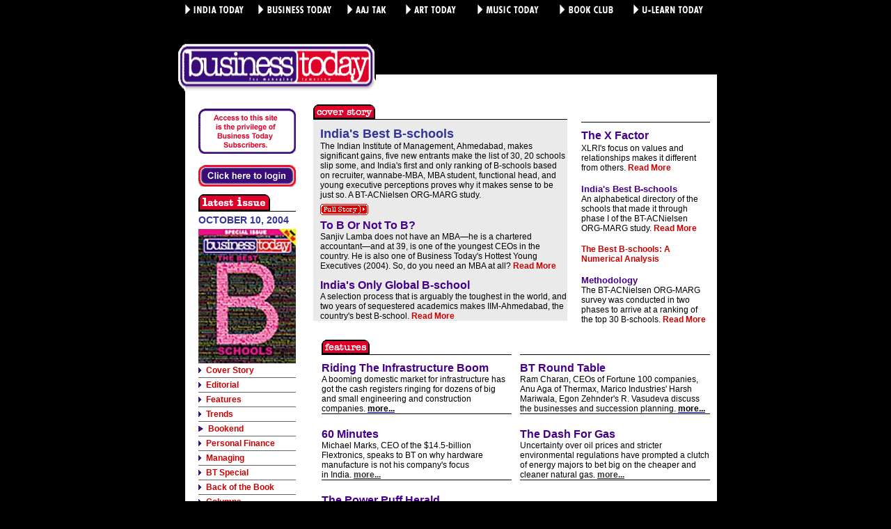

--- FILE ---
content_type: text/html; charset=UTF-8
request_url: https://archives.digitaltoday.in/businesstoday/20041010/
body_size: 8187
content:
<html>

<head>
<title>BUSINESS TODAY</title>
<meta http-equiv="Content-Type" content="text/html; charset=iso-8859-1">
<link REL="StyleSheet" HREF="../20020203/grfx/bt02.css" TYPE="text/css">
<script language="javascript">
function popupbt()
{
window.open("subscriptions/popup/popup.html","bt","status=no,resize=no,toolbar=no,scrollbars=yes,width=200,height=509,maximize=no");
}
function pollwindow(x,y){
 window.open("/btoday/subscriptions/smspoll/smspoll.phtml?pollname="+x+"&question="+y,"pollwindow","status=no,resize=no,toolbar=no,scrollbars=no,width=300,height=270, maximize=null");
}

function hello(){

 window.open("http://www.india-today.com/popups/bt1.html","budget","status=no,resize=no,toolbar=no,scrollbars=no,width=500,height=350, maximize=null");

}

</script>


<style type="text/css">
<!--
.text { FONT-SIZE: 12px; FONT-FAMILY: Arial, Helvetica, sans-serif ; color: #000000; text-decoration: none }
-->
</style>
</head>

<body bgColor="#000000" leftMargin="0" topMargin="0" marginheight="0" marginwidth="0">
<table width="780" border="0" cellspacing="0" cellpadding="0" align="center">
  <tr>
    <td><a href="http://www.indiatoday.com/?"><img src="grfx/it.gif" width="108" height="27" Border="0"></a></td>
    <td> <a href="http://www.business-today.com/?"><img src="grfx/bt.gif" width="128" height="27" Border="0"></a></td>
    <td><a href="http://www.aajtak.com/?"><img src="grfx/at.gif" width="82" height="27" Border="0"></a></td>
    <td><a href="http://www.arttodaygallery.com/?"><img src="grfx/art.gif" width="103" height="27" Border="0"></a></td>
    <td><a href="http://www.music-today.com/?"><img src="grfx/mt.gif" width="116" height="27" Border="0"></a></td>
    <td><a href="http://www.indiatodaybookclub.com/?"><img src="grfx/bc.gif" width="108" height="27" Border="0"></a></td>
    <td><a href="http://www.ulearntoday.com/?"><img src="grfx/ulearn.gif" width="135" height="27" Border="0"></a></td>
  </tr>
</table>
<table width="780" border="0" cellspacing="0" cellpadding="0" align="center">
  <tr>
    <td rowspan="2" valign="bottom" align="right"><img height="105" src="../20020120/grfx/logo.gif" width="290" border=0 align="bottom"><br>
    </td>
    <td width="8">&nbsp;</td>
    <td width="474" height="80" valign="middle">
<SCRIPT language=JavaScript src="http://india-today.com/msgwall/rotate.js"></SCRIPT>
<!-----<a href='http://cgi.india-today.com/cgi-bin/banner/ads.pl?setdest=conclave2003; banner=NonSSI;page=796' target='_blank'><img src='http://cgi.india-today.com/cgi-bin/banner/ads.pl?setdest=conclave2003;page=795' width=468 height=60 border=0></a>---->
<!--------
<script language = 'Javascript'>

 ac_kw='none;www.indiatoday.com;';
 banner_height=60;
 banner_width=468;
 web_site_name='www.india-today.com';
 home_page_name='index.html';

 var demo_graphic_targeting='&demographic_targeting=YES';

 var server_name='ad3.adcept.net';
 adceptdelivery_url='http://'+server_name+'/cgi-bin/adceptdelivery.cgi';
 adceptclickthrough_url='http://'+server_name+'/cgi-bin/adceptclickthrough.cgi';

 var host_name=location.hostname;
 var now=new Date();
 random_key=now.getDate()+'/'+now.getMonth()+'/'+now.getYear()+now.getHours()+':'+now.getMinutes()+':'+now.getSeconds()+Math.random();
 var location_path=location.pathname;
 if (location_path.substring(0,1)!="/") url_name=web_site_name+"/"+location_path;
 else url_name=web_site_name+location_path;
 if (location_path=="") url_name=url_name+"/"+home_page_name;

 document.write("<iframe src='"+adceptdelivery_url+"?random_key="+random_key+"&banner_height="+banner_height+"&banner_width="+banner_width+"&keywords="+ac_kw+"&host_name="+host_name+"&adtype=HTML&server_name="+server_name+"&url_name="+url_name+demo_graphic_targeting+" ' width="+banner_width+" height="+banner_height+" frameborder=0 marginheight=0 marginwidth=0 scrolling='no'>");
 document.write("<A target='adcept' href='"+adceptclickthrough_url+"?random_key="+random_key+"&host_name="+host_name+"&url_name="+url_name+"'>");
 document.write("<img name='my_img' width="+banner_width+" height="+banner_height+" ALIGN='center' src='"+adceptdelivery_url+"?random_key="+random_key+"&banner_height="+banner_height+"&banner_width="+banner_width+"&keywords="+ac_kw+"&host_name="+host_name+"&adtype=GIF&server_name="+server_name+"&url_name="+url_name+demo_graphic_targeting+" ' ALT='Click here to know more' border=0></a><br></iframe>");

 </script>
------------->
</td>
    <td width="8">&nbsp;</td>
  </tr>
  <tr>
    <td bgcolor="#FFFFFF">&nbsp;</td>
    <td width="474" bgcolor="#FFFFFF" valign="bottom"><font
    color="#666666"><b class="text"><!--Sensex:<applet code="HorScroller.class" codebase="/btoday/subscriptions" width="400" height="12" align="top">
        <param name="copyright"
      value="ConsultScroll Horizontal Scroller v1.0 Copyright (c) 1999, consulting.com Inc.">
        <param name="backgroundColor" value="white">
        <param name="textColor" value="darkGray">
        <param name="border" value="no">
        <param name="borderColor" value="black">
        <param name="borderRaised" value="no">
        <param name="fontStyle" value="PLAIN">
        <param name="font" value="Arial">
        <param name="fontSize" value="11">
        <param name="textFile" value="bse.txt">
        <param name="speed" value="20">
      </applet>--></b></font></td>
    <td width="8" bgcolor="#FFFFFF">&nbsp;</td>
  </tr>
</table>
<table cellSpacing="0" cellPadding="0" width="780" align="center" bgColor="#ffffff"
border="0">
<TBODY>
  <tr>
    <td width="16" bgColor="#000000" height="10"><img height="1" src="trans.gif" width="1"></td>
    <td width="14" height="10"><img height="1" src="trans.gif" width="1"></td>
    <td width="740" bgColor="#ffffff" height="1">&nbsp;<span class="text"><img src="trans.gif"
    width="1" height="1"></span></td>
    <td height="10"><img height="8" src="trans.gif" width="8" hspace="0"></td>
  </tr>
</TBODY>
</table>

<table cellSpacing="0" cellPadding="0" width="780" align="center" bgColor="#ffffff"
border="0">
  <TBODY>
  <tr>
    <td width="16" bgColor="#000000" rowspan="2"><img height="1" src="trans.gif" width="1"></td>
    <td width="14" rowspan="2"><img height="1" src="trans.gif" width="1"></td>
    <td vAlign="top" align="middle" width="150" rowspan="2">
      <table cellSpacing="0"
    cellPadding="0" width="140" align="center" border="0">
        <tr>
          <td><a href="subscriptions/new/subsoffline.html"><img
        src="../20020120/grfx/bt_ins.gif" width="140" height="65" border="0" vspace="6"></a></td>
        </tr>
        <tr>
          <td></td>
        </tr>
        <tr>
          <td><a href="/btoday/20041010/login.phtml"><img src="../20020120/grfx/bt_but.gif"
        width="140" height="31" border="0" vspace="10"></a></td>
        </tr>
        <TBODY>
        <tr>
          <td><img src="trans.gif" width="1" height="1"></td>
        </tr>
        <tr>
          <td height="5"><img src="../20020120/grfx/buttons/latest_issue.gif" width="103" height="24"></td>
        </tr>
        <tr>
          <td bgcolor="#000000"><img src="trans.gif" width="1" height="1"></td>
        </tr>
        <tr valign="middle">
          <td height="25"><span class="head1">OCTOBER 10, 2004</span></td>
        </tr>
        <tr>
          <td><img src="grfx/cover200.jpg" width="140" height="193"></td>
        </tr>
        <tr vAlign="center">
          <td class="linksnew" height="20"><img height="11" src="arrow.gif" width="5"
        align="absMiddle"> &nbsp;<a href="cover1.html" class="linksnew">Cover
            Story</a></td>
        </tr>
        <tr>
          <td bgcolor="#666666"><img height="1" src="trans.gif" width="1"></td>
        </tr>
        <tr vAlign="center">
          <td class="linksnew" height="20"><img height="11" src="arrow.gif" width="5"
        align="absMiddle"> &nbsp;<a href="edit.html" class="linksnew">Editorial</a></td>
        </tr>
        <tr>
          <td bgcolor="#666666"><img height="1" src="trans.gif" width="1"></td>
        </tr>
        <tr vAlign="center">
          <td class="linksnew" height="20"><img height="11" src="arrow.gif" width="5"
        align="absMiddle"> &nbsp;<a href="features1.html" class="linksnew">Features</a></td>
        </tr>
        <tr>
          <td bgcolor="#666666"><img height="1" src="trans.gif" width="1"></td>
        </tr>
        <tr vAlign="center">
          <td class="linksnew" height="20"><img height="11" src="arrow.gif" width="5"
        align="absMiddle"> &nbsp;<a href="trends1.html" class="linksnew">Trends</a></td>
        </tr>
        <tr>
          <td bgcolor="#666666"><img height="1" src="trans.gif" width="1"></td>
        </tr>
        <tr vAlign="center">
          <td class="linksnew" height="20"><img height="11" src="arrow.gif" width="8"
        align="absMiddle"> &nbsp;<a href="bookend.html" class="linksnew">Bookend</a></td>
        </tr>
        <tr>
          <td bgcolor="#666666"><img height="1" src="trans.gif" width="1"></td>
        </tr>
        <tr valign="center">
          <td class="linksnew" height="20" bgcolor="#FFFFFF"><img height="11" src="arrow.gif" width="5"
        align="absMiddle"> &nbsp;<a href="pfin.html" class="linksnew">Personal
            Finance</a></td>
        </tr>
        <tr>
          <td bgcolor="#666666"><img height="1" src="trans.gif" width="1"></td>
        </tr>
        <tr vAlign="center">
          <td class="linksnew" height="20" bgcolor="#FFFFFF"><img height="11" src="arrow.gif" width="5"
        align="absMiddle"> &nbsp;<a href="managing.html" class="linksnew">Managing</a></td>
        </tr>
        <tr>
          <td bgcolor="#666666"><img height="1" src="trans.gif" width="1"></td>
        </tr>
        </TBODY>
      </table>
    <table cellspacing="0" cellpadding="0" width="140" align="center" border="0">
      <tr valign="center" bgcolor="#FFFFFF">
          <td class="linksnew" height="20"><img height="11" src="arrow.gif" width="5"
        align="absMiddle"> &nbsp;<a href="cover2.html" class="linksnew">BT Special</a></td>
      </tr>
      <tr>
        <td bgcolor="#666666"><img height="1" src="trans.gif" width="1"></td>
      </tr>
      <tr valign="center" bgcolor="#FFFFFF">
        <td class="linksnew" height="20"><img height="11" src="arrow.gif" width="5"
        align="absMiddle"> &nbsp;<a href="books.html" class="linksnew">Back of the Book</a></td>
      </tr>
      <tr>
        <td bgcolor="#666666"><img height="1" src="trans.gif" width="1"></td>
      </tr>
      <tr valign="center" bgcolor="#FFFFFF">
        <td class="linksnew" height="20"><img height="11" src="arrow.gif" width="5"
        align="absMiddle"> &nbsp;<a href="columns1.html" class="linksnew">Columns</a></td>
      </tr>
      <tr>
        <td bgcolor="#666666"><img height="1" src="trans.gif" width="1"></td>
      </tr>
      <tr valign="center" bgcolor="#FFFFFF">
        <td class="linksnew" height="20"><img height="11" src="arrow.gif" width="5"
        align="absMiddle"> &nbsp;<a href="careers.html" class="linksnew">Careers</a></td>
      </tr>
      <tr>
        <td bgcolor="#666666"><img height="1" src="trans.gif" width="1"></td>
      </tr>
<tbody>
      <tr bgcolor="#FFFFFF">
        <td height="20"><img height="11" src="arrow.gif" width="5" align="absMiddle"> &nbsp;<a
        href="people.html" class="linksnew">People</a></td>
      </tr>
      <tr bgcolor="666666">
        <td><img src="trans.gif" width="1" height="1"></td>
      </tr>
      <tr bgcolor="#FFFFFF">
        <td><img src="trans.gif" width="1" height="10"></td>
      </tr>
</tbody>
    </table>
    </td>
    <td width="20" rowspan="2"><img height="1" src="trans.gif" width="1"></td>
    <td class="text" vAlign="top" width="375">
      <table cellSpacing="0" cellPadding="0"
    width="365" border="0">
<TBODY>
      <tr>
          <td colSpan="2"><img src="../20020120/grfxnew/coverstory.gif" width="89" height="21"></td>
      </tr>
      <tr bgColor="#000000">
        <td colSpan="2" height="1"><img height="1" src="trans.gif" width="1"></td>
      </tr>
      <tr bgColor="#EAEAEA">
        <td class="text"><img height="1" src="trans.gif" width="1"></td>
        <td class="text" width="355" height="10"><img height="1" src="trans.gif" width="1"></td>
      </tr>
      <tr bgColor="#EAEAEA">
        <td class="text"><img height="1" src="trans.gif" width="10"><p>&nbsp;</td>
          <td class="text" bgcolor="#EAEAEA">
            <p><b><span class="heads">India's Best B-schools</span></b><br>
              The Indian Institute of Management, Ahmedabad, makes significant
              gains, five new entrants make the list of 30, 20 schools slip some,
              and India's first and only ranking of B-schools based on recruiter,
              wannabe-MBA, MBA student, functional head, and young executive perceptions
              proves why it makes sense to be just so. A BT-ACNielsen ORG-MARG
              study.<br>
              <a href="cover1.html"><img height="16" hspace="0"
        src="../20020120/grfx/full.gif" width="69" vspace="6" border="0"></a><br>
              <font color="45008A" size="3"><b>To B Or Not To B?</b></font><br>
              <span class="text"><span class="text"><span class="text"><span class="text"><span class="text"><span class="text"><span class="text"><span class="text1"><span class="text"><span class="text"><span class="text1"><span class="text"><span class="text">Sanjiv
              Lamba does not have an MBA&#151;he is a chartered accountant<span class="text"><span class="text"><span class="text"><span class="text"><span class="text"><span class="text"><span class="text1"><span class="text"><span class="text"><span class="text1"><span class="text"><span class="text">&#151;</span></span></span></span></span></span></span></span></span></span></span></span>and
              at 39, is one of the youngest CEOs in the country. He is also one
              of Business Today's Hottest Young Executives (2004). So, do you
              need an MBA at all? </span></span></span></span></span></span></span><span class="text"><span class="text"><span class="text"><span class="text"><span class="text"><span class="text"><span class="linksnew"><a href="cover2.html" class="linksnew">
              Read More</a></span></span></span></span></span></span></span></span></span></span></span></span></span></p>
            <p><font color="45008A" size="3"><b>India's Only Global B-school</b></font><br>
              <span class="text"><span class="text"><span class="text"><span class="text"><span class="text"><span class="text"><span class="text"><span class="text1"><span class="text"><span class="text"><span class="text1"><span class="text"><span class="text">A
              selection process that is arguably the toughest in the world, and
              two years of sequestered academics makes IIM-Ahmedabad, the country's
              best B-school. </span></span></span></span></span></span></span><span class="text"><span class="text"><span class="text"><span class="text"><span class="text"><span class="text"><span class="linksnew"><a href="cover3.html" class="linksnew">
              Read More</a></span></span></span></span></span></span></span></span></span></span></span></span></span></p>
            </td>
      </tr>
</TBODY>
    </table>
    </td>
    <td width="10"><img height="1" src="trans.gif" width="1"></td>
    <td vAlign="top" width="185">
      <table cellSpacing="0" cellPadding="0" width="185" border="0">
        <TBODY>
        <tr>
          <td><img src="trans.gif" width="1" height="25"></td>
        </tr>
        <tr bgColor="#000000">
          <td height="1"><img height="1" src="trans.gif" width="1"></td>
        </tr>
        <tr bgcolor="#ffffff">
          <td height="10"><img height="1" src="trans.gif" width="1"></td>
        </tr>
        <tr valign="top" bgcolor="#ffffff">
          <td height="20">
            <p class="linksnew"> <font color="45008A" size="3"><b>The X Factor</b></font></p>
          </td>
        </tr>
        <tr bgcolor="#ffffff" valign="top">
          <td>
            <p><span class="text"><span class="text"><span class="text"><span class="text"><span class="text"><span class="text">
              <span class="text"><span class="text"><span class="text"><span class="text"><span class="text"><span class="text"><span class="text1"><span class="text"><span class="text"><span class="text1"><span class="text"><span class="text">XLRI's
              focus on values and relationships makes it different from others.
              </span></span></span></span></span></span></span><span class="text"><span class="text"><span class="text"><span class="text"><span class="text"><span class="text"><span class="linksnew"><a href="cover4.html" class="linksnew">
              Read More</a></span></span></span></span></span></span></span></span></span></span></span></span></span>
              </span></span></span></span></span></p>
            <p><span class="text"><span class="text1"><font color="#333333"><span
        class="text1"><b><font color="#CC0033"><font color="45008A" size="2">India's
              Best B-schools</font></font></b></span><span class="text"><span class="text"><span class="text"><span class="linksnew"><a href="edit.html" class="linksnew"><br>
              </a></span><span class="text"><span class="text"><span class="text"><span class="text"><span class="text"><span class="text"><span class="text"><span class="text"><span class="text"><span class="text"><span class="text"><span class="text"><span class="text1"><span class="text"><span class="text"><span class="text1"><span class="text"><span class="text">An
              alphabetical directory of the schools that made it through phase
              I of the BT-ACNielsen ORG-MARG study. </span></span></span></span></span></span></span><span class="text"><span class="text"><span class="text"><span class="text"><span class="text"><span class="text"><span class="linksnew"><a href="cover5.html" class="linksnew">
              Read More</a></span></span></span></span></span></span></span></span></span></span></span></span></span></span></span></span></span></span></span></span></span></font></span></span></p>
            <p><span class="text"><span class="text1"><font color="#333333"><span class="text"><span class="text"><span class="text"><span class="text"><span class="text"><span class="text"><span class="text"><span class="text"><span class="text"><span class="text"><span class="text"><span class="text"><span class="text"><span class="text"><span class="text"><span class="text"><span class="text"><span class="text"><span class="text"><span class="text"><span class="linksnew"><a href="graphic.pdf" class="linksnew">The
              Best B-schools: A Numerical Analysis</a></span></span></span></span></span></span></span></span></span></span></span></span></span></span></span></span></span></span></span></span></span></font></span></span></p>
            <p><span class="text"><span class="text1"><font color="#333333"><span
        class="text1"><b><font color="#CC0033"><font color="45008A" size="2">Methodology</font></font></b></span></font></span></span><span class="text"><span class="text1"><font color="#333333"><span class="text"><span class="text"><span class="text"><span class="linksnew"><a href="edit.html" class="linksnew"><br>
              </a></span><span class="text"><span class="text"><span class="text"><span class="text"><span class="text"><span class="text"><span class="text"><span class="text"><span class="text"><span class="text"><span class="text"><span class="text"><span class="text1"><span class="text"><span class="text"><span class="text1"><span class="text"><span class="text">The
              BT-ACNielsen ORG-MARG survey was conducted in two phases to arrive
              at a ranking of the top 30 B-schools. </span></span></span></span></span></span></span><span class="text"><span class="text"><span class="text"><span class="text"><span class="text"><span class="text"><span class="linksnew"><a href="cover6.html" class="linksnew">
              Read More</a></span></span></span></span></span></span></span></span></span></span></span></span></span></span></span></span></span></span></span></span></span></font></span></span></p>
            </td>
        </tr>
        </TBODY>
      </table>
    </td>
    <td width="10" rowspan="2"><img height="1" src="trans.gif" width="1"></td>
  </tr>
  <tr>
    <td class="text" colspan="3" valign="top">
      <table width="570" border="0" cellspacing="0" cellpadding="0">
        <tr>
          <td><img src="trans.gif" width="12" height="1"></td>
          <td height="10"><img src="trans.gif" width="273" height="1"></td>
          <td><img src="trans.gif" width="12" height="1"></td>
          <td><img src="trans.gif" width="273" height="1"></td>
        </tr>
        <tr>
          <td></td>
          <td><img src="../20020120/grfxnew/features.gif" width="70" height="21"></td>
          <td></td>
          <td></td>
        </tr>
        <tr>
          <td><img src="trans.gif" width="12" height="1"></td>
          <td bgcolor="#000000"><img src="trans.gif" width="1" height="1"></td>
          <td><img src="trans.gif" width="12" height="1"></td>
          <td bgcolor="#000000"><img src="trans.gif" width="1" height="1"></td>
        </tr>
        <tr>
          <td><img height="10" src="trans.gif" width="1"></td>
          <td><img height="10" src="trans.gif" width="1"></td>
          <td><img height="10" src="trans.gif" width="1"></td>
          <td><img height="10" src="trans.gif" width="1"></td>
        </tr>
        <tr>
          <td></td>
          <td valign="top" class="text1">
            <p><span class="text"><span class="text1"><font color="#333333"><span
        class="text1"><b><font color="#CC0033"><font color="45008A" size="3"><b>Riding
              The Infrastructure Boom</b></font></font></b></span></font></span></span><span class="text1"><b><br>
              </b><span class="text"><span class="text"><span class="text"><span class="text"><span class="text"><span class="text"><span class="text"><span class="text"><span class="text"><span class="text"><span class="text"><span class="text"><span class="text1"><span class="text"><span class="text"><span class="text1"><span class="text"><span class="text">A
              booming domestic market for infrastructure has got the cash registers
              ringing for dozens of big and small engineering and construction
              companies. </span></span></span></span></span></span></span></span><span class="text1"><font color="#333333" class="text">
              </font></span><span class="text1"><b><span class="text"><font color="333333"><span class="text"><a
        href="features1.html"><span class="text"> more...</span></a></span></font></span><font
        color="#CC0033"> </font></b></span></span></span></span></span></span></span></span></span></span></span></span></p>
          </td>
          <td></td>
          <td valign="top" class="text"><span class="text"><span class="text1"><font color="#333333"><span
        class="text1"><b><font color="#CC0033"><font color="45008A" size="3">BT
            Round Table</font></font></b></span></font></span></span><span class="text1"><b><br>
            </b><font color="#333333" class="text">Ram Charan, CEOs of Fortune
            100 companies, Anu Aga of Thermax, Marico Industries' Harsh Mariwala,
            Egon Zehnder's R. Vasudeva discuss the businesses and succession planning.
            </font></span><span class="text1"><b><span class="text"><font color="333333"><span class="text"><a
        href="features2.html"><span class="text"> more...</span></a></span></font></span><font
        color="#CC0033"> </font></b></span></td>
        </tr>
        <tr>
          <td></td>
          <td></td>
          <td></td>
          <td></td>
        </tr>
        <tr>
          <td><img src="trans.gif" width="12" height="1"></td>
          <td bgcolor="#000000"><img src="trans.gif" width="1" height="1"></td>
          <td><img src="trans.gif" width="12" height="1"></td>
          <td bgcolor="#000000"><img src="trans.gif" width="1" height="1"></td>
        </tr>
        <tr>
          <td><img height="10" src="trans.gif" width="1"></td>
          <td><img height="10" src="trans.gif" width="1"></td>
          <td><img height="10" src="trans.gif" width="1"></td>
          <td><img height="10" src="trans.gif" width="1"></td>
        </tr>
        <tr>
          <td><img height="10" src="trans.gif" width="1"></td>
          <td><img height="10" src="trans.gif" width="1"></td>
          <td><img height="10" src="trans.gif" width="1"></td>
          <td><img height="10" src="trans.gif" width="1"></td>
        </tr>
        <tr>
          <td></td>
          <td valign="top" class="text1">
            <p><span class="text"><span class="text1"><font color="#333333"><span
        class="text1"><b><font color="#CC0033"><font color="45008A" size="3">60
              Minutes</font></font></b></span></font></span></span><span class="text1"><b><br>
              </b><span class="text">Michael Marks, CEO of the $14.5-billion Flextronics,
              speaks to BT on why hardware manufacture is not his company's focus
              <br>
              in India. <span class="text"><a href="features3.html"><span
        class="text"><font color="333333"><b> more...</b></font></span></a></span></span><b><font
        color="#CC0033"> </font></b></span></p>
          </td>
          <td></td>
          <td valign="top" class="text"><span class="text"><span class="text1"><font color="#333333"><span
        class="text1"><b><font color="#CC0033"><font color="45008A" size="3">The
            Dash For Gas</font></font></b></span></font></span></span><span class="text1"><b><br>
            </b><span class="text">Uncertainty over oil prices and stricter environmental
            regulations have prompted a clutch of energy majors to bet big on
            the cheaper and cleaner natural gas. <span class="text"><a href="features4.html"><span
        class="text"><font color="333333"> <b> more...</b></font></span></a></span></span></span></td>
        </tr>
        <tr>
          <td></td>
          <td></td>
          <td></td>
          <td></td>
        </tr>
        <tr>
          <td><img src="trans.gif" width="12" height="1"></td>
          <td bgcolor="#000000"><img src="trans.gif" width="1" height="1"></td>
          <td><img src="trans.gif" width="12" height="1"></td>
          <td bgcolor="#000000"><img src="trans.gif" width="1" height="1"></td>
        </tr>
        <tr>
          <td><img height="10" src="trans.gif" width="1"></td>
          <td><img height="10" src="trans.gif" width="1"></td>
          <td><img height="10" src="trans.gif" width="1"></td>
          <td><img height="10" src="trans.gif" width="1"></td>
        </tr>
        <tr>
          <td><img height="10" src="trans.gif" width="1"></td>
          <td><img height="10" src="trans.gif" width="1"></td>
          <td><img height="10" src="trans.gif" width="1"></td>
          <td><img height="10" src="trans.gif" width="1"></td>
        </tr>
        <tr>
          <td></td>
          <td valign="top" colspan="3">
            <p><span class="text"><span class="text1"><font color="#333333"><span
        class="text1"><b><font color="#CC0033"><font color="45008A" size="3">The
              Power Puff Herald</font></font></b></span></font></span></span><span class="text1"><b><br>
              </b><span class="text"><span class="text"><span class="text1"><span class="text"><span class="text">At
              a glittering ceremony held at the Taj Land's End, Mumbai, the 25
              women picked by BT in its annual listing <i>The 25 Most Powerful
              Women In Indian Business </i>were felicitated by Sheila Dikshit,
              the Chief Minister of Delhi. </span></span></span></span><font color="333333"><b><span
        class="text"><a href="features5.html"><span class="text"> more...</span></a></span></b></font></span></span></p>
          </td>
        </tr>
        <tr>
          <td colspan="4"></td>
        </tr>
        <tr>
          <td><img src="trans.gif" width="1" height="1"></td>
          <td><img src="trans.gif" width="1" height="1"></td>
          <td><img src="trans.gif" width="1" height="1"></td>
          <td><img src="trans.gif" width="1" height="1"></td>
        </tr>
        <tr>
          <td colspan="4" height="1"></td>
        </tr>
      </table>
    </td>
  </tr>
</TBODY>
</table>

<table cellSpacing="0" cellPadding="0" width="780" align="center" bgColor="#ffffff"
border="0">
<TBODY>
  <tr>
    <td width="16" bgColor="#000000"><img height="1" src="trans.gif" width="1"></td>
    <td width="14"><img height="1" src="trans.gif" width="1"></td>
    <td vAlign="top" align="middle" width="150">
      <table cellSpacing="0" cellPadding="0"
    width="140" align="center" border="0">
        <TBODY>
        <tr vAlign="center" align="middle">
          <td class="linksnew" height="10" colspan="2">&nbsp;</td>
        </tr>
        <tr vAlign="center" align="middle">
          <td class="linksnew" height="10" colspan="2"><img src="../newgrfx/susb.gif" width="120" height="24"></td>
        </tr>
        <tr vAlign="center" align="middle">
          <td class="linksnew" height="10" colspan="2">&nbsp;</td>
        </tr>
        <tr vAlign="center" align="middle">
          <td class="linksnew" height="10" width="18"><img src="../newgrfx/dot.gif" width="10" height="12"></td>
          <td class="linksnew" height="16" width="122">
            <div align="left"><a href="subscriptions/new/form.html" class="linksnewCopy"><span class="linksnewCopy"><span class="linksnew">fr</span></span><span class="linksnew">om
              India</span></a></div>
          </td>
        </tr>
        <tr vAlign="center" align="middle">
          <td class="linksnew" height="10"><img src="../newgrfx/dot.gif" width="10" height="12"></td>
          <td class="linksnew" height="10">
            <div align="left"><a href="subscriptions/subscription.html" class="linksnew">from
              outside India</a></div>
          </td>
        </tr>
        <tr vAlign="center">
          <td class="linksnew" height="16" colspan="2"></td>
        </tr>
        <tr vAlign="center">
          <td class="linksnew" height="16" colspan="2">
            <div align="center"><a href="http://www.indiatoday.com/time/subscription/time_subscription_form.phtml"><img src="../newgrfx/timesubs.gif" width="146" height="57" border="0"></a></div>
          </td>
        </tr>
        <tr valign="center">
          <td class="linksnew" height="16" colspan="2"></td>
        </tr>
        <tr valign="center">
          <td class="linksnew" height="16" colspan="2">
            <p><a href="http://www.ulearntoday.com/?"><img src="../newgrfx/ulearn-button5.gif" width="146" height="46" border="0"></a></p>
            <p><a
		       href="javascript:pollwindow('poll08-10-04','Will the Sensex touch 6,000 by Diwali?')"><img src="../newgrfx/bt-button1.gif" width="145" height="40" border="0"></a></p>
          </td>
        </tr>
        <tr vAlign="center">
          <td class="linksnew" height="16" colspan="2"></td>
        </tr>
        <tr>
          <td bgColor="#ffffff" colspan="2"><img height="24" src="../20020120/grfx/btnet.gif" width="120"></td>
        </tr>
        <tr>
          <td bgColor="#000000" height="1" colspan="2"><img height="1" src="trans.gif" width="1"></td>
        </tr>
        <tr>
          <td bgColor="#ffffff" height="10" colspan="2"><img height="1" src="trans.gif" width="1"></td>
        </tr>
        <tr>
          <td bgColor="#ffffff" height="116" colspan="2"><span class="head1"><font
        face="Arial, Helvetica, sans-serif" size="2"><b><a
        href="/btoday/netexcl/net20041010/1.html"><span
        style="mso-fareast-font-family: MS Mincho"><span class="head1">The iPod
            Effect</span></span></a></b></font></span><span class="text1"><br>
            Now you see it, now you don't. All sub-visible phenomena have this
            mysterious quality to them. Sub-visible not just because Apple's hot
            new sensation, the handy little iPod, makes its physical presence
            felt so discreetly. But also because it's an audio wonder more than
            anything else. Expect more and more handheld gizmos to turn musical.</span><span class="text1"><br>
            <span class="text1"><span class="linksnew"><a href="/btoday/netexcl/net20041010/index.html" class="linksnew">More
            Web Exclusives</a></span></span> <br>
            <span class="linksnew"><a href="/btoday/netexcl/netspindex.htm" class="linksnew">More
            Net Specials</a></span></span></td>
        </tr>
        <tr>
          <td bgColor="#ffffff" height="10" colspan="2"><img height="1" src="trans.gif" width="1">
          </td>
        </tr>
        <tr>
          <td bgcolor="#ffffff" colspan="2">
            <div align="center"><a href="http://www.triminteractive.com/mercer/Home.htm"><img src="btnmlogo.jpg" width="130" height="240" border="0"></a></div>
          </td>
        </tr>
        <tr>
          <td bgColor="#ffffff" colspan="2" height="10">
            <div align="center"></div>
          </td>
        </tr>
        <tr>
          <td colspan="2">
            <p><span class="head1"><font
        face="Arial, Helvetica, sans-serif" size="2"><b><a
        href="/btoday/netexcl/net20041010/2.html"><span
        style="mso-fareast-font-family: MS Mincho"><span class="head1">Panasonic</span></span></a></b></font></span><span class="text1"><br>
              What route other than musical would Panasonic take, even for a phone
              handset, into consumer mindspace?</span></p>
          </td>
        </tr>
        <tr>
          <td colspan="2">
            <hr align="left" width="95%" noShade size="1">
          </td>
        </tr>
        <tr>
          <td colspan="2"><span class="text1"></span><span class="text1"></span><span class="head1"><font
        face="Arial, Helvetica, sans-serif" size="2"><b><a
        href="/btoday/netexcl/net20040912/3.html"><span
        style="mso-fareast-font-family: MS Mincho"><span class="head1">If Know
            Them Better You Must...</span></span></a></b></font></span><span class="text1"><br>
            Go online for detailed profiles of <i>The 25 Most Powerful Women In
            Indian Business.</i> For that's the odd thing about power. No matter
            how well you think you've understood it, there's always something
            more that you would want to know. Do log on.</span><span class="text1"></span></td>
        </tr>
        <tr>
          <td colspan="2">
            <hr align="left" width="95%" noShade size="1">
          </td>
        </tr>
        <tr>
          <td colspan="2"><span class="head1"><font
        face="Arial, Helvetica, sans-serif" size="2"><b><a
        href="/btoday/netexcl/net20040912/1.html"><span
        style="mso-fareast-font-family: MS Mincho"><span class="head1">Q&A: Montek
            Singh Ahluwalia</span></span></a></b></font></span><span class="text1"><br>
            The celebrated Deputy Chairman of the Planning Commission speaks to
            BT Online on the shape of post-liberalisation planning to come. What
            prompted his return to India, what exactly is the Commission up to,
            what panchayats mean to India's future, and yes, the relevance of
            Planning in the market era.</span><span class="text1"></span><span class="text1"></span><span class="text1"></span></td>
        </tr>
        <tr>
          <td colspan="2">&nbsp;</td>
        </tr>
        </TBODY>
      </table>
    </td>
    <td width="20"><img height="1" src="trans.gif" width="1"></td>
    <td vAlign="top"><img src="trans.gif" width="12" height="1">
      <table width="570" border="0"
    cellspacing="0" cellpadding="0">
        <tr>
          <td><img src="trans.gif" width="12" height="1"></td>
          <td height="2"><img src="trans.gif" width="12" height="1"></td>
          <td><img src="trans.gif" width="12" height="1"></td>
          <td><img src="trans.gif" width="273" height="1"></td>
        </tr>
        <tr>
          <td></td>
          <td></td>
          <td></td>
          <td></td>
        </tr>
        <tr>
          <td><img src="trans.gif" width="12" height="1"></td>
          <td height="2"><img src="trans.gif" width="273" height="1"></td>
          <td><img src="trans.gif" width="12" height="1"></td>
          <td><img src="trans.gif" width="273" height="1"></td>
        </tr>
        <tr>
          <td></td>
          <td><img src="../20020120/grfxnew/personalfinance.gif" width="129" height="21"></td>
          <td></td>
          <td><img src="../20020120/grfxnew/managing.gif" width="81" height="21"></td>
        </tr>
        <tr>
          <td><img src="trans.gif" width="12" height="1"></td>
          <td bgcolor="#000000"><img src="trans.gif" width="1" height="1"></td>
          <td><img src="trans.gif" width="12" height="1"></td>
          <td bgcolor="#000000"><img src="trans.gif" width="1" height="1"></td>
        </tr>
        <tr>
          <td><img height="10" src="trans.gif" width="1"></td>
          <td><img height="10" src="trans.gif" width="1"></td>
          <td><img height="10" src="trans.gif" width="1"></td>
          <td><img height="10" src="trans.gif" width="1"></td>
        </tr>
        <tr>
          <td></td>
          <td valign="top">
            <p><span class="text1"><b><font color="#CC0033" size="3"><span class="text"><span class="text1"><font color="#333333"><span
        class="text1"><b><font color="#CC0033"><font color="45008A" size="3">Living
              Life EMI Size</font></font></b></span></font></span></span></font><br>
              </b><span class="text">Whew! Equated monthly instalments on <br>
              Salsa classes? That, and a whole lot <br>
              more. </span></span><span class="text1"><span class="text"><font color="333333"><b><span
        class="text"><a href="pfin.html"><span class="text"> more...</span></a></span><span class="text1"><span class="text"><font color="333333"><b><span
        class="text"><a href="casegame.html"><span class="text"> </span></a><br>
              &nbsp; </span></b></font></span></span><span
        class="text"> </span></b></font></span></span></p>
            </td>
          <td></td>
          <td valign="top"><span class="text"><span class="text1"><font color="#333333"><span
        class="text1"><b><font color="#CC0033"><font color="45008A" size="3">The
            Business Of B-Schools</font></font></b></span></font></span></span><span class="text1"><b><br>
            </b><span class="text">Every year, some two dozen B-schools get set
            up. Just what makes the MBA industry so lucrative a business? <font color="333333"><b><span
        class="text"><a href="managing.html"><span class="text">more...</span></a>
            </span><span class="text1"><span class="text"><font color="333333"><b><span
        class="text"><br>
            &nbsp; </span></b></font></span></span></b></font></span></span></td>
        </tr>
        <tr>
          <td></td>
          <td></td>
          <td></td>
          <td></td>
        </tr>
        <tr>
          <td></td>
          <td><img src="../20020120/grfxnew/bookend.gif" width="69" height="21"></td>
          <td></td>
          <td><img src="../20020120/grfxnew/backofbook.gif" width="148" height="21"></td>
        </tr>
        <tr>
          <td><img src="trans.gif" width="12" height="1"></td>
          <td bgcolor="#000000"><img src="trans.gif" width="1" height="1"></td>
          <td><img src="trans.gif" width="12" height="1"></td>
          <td bgcolor="#000000"><img src="trans.gif" width="1" height="1"></td>
        </tr>
        <tr>
          <td><img height="10" src="trans.gif" width="1"></td>
          <td><img height="10" src="trans.gif" width="1"></td>
          <td><img height="10" src="trans.gif" width="1"></td>
          <td><img height="10" src="trans.gif" width="1"></td>
        </tr>
        <tr>
          <td></td>
          <td valign="top"><span class="text1"><b><font color="#CC0033" size="3"><span class="text"><span class="text1"><font color="#333333"><span
        class="text1"><b><font color="#CC0033"><font color="45008A" size="3">Ultimate
            Striving Machine</font></font></b></span></font></span></span></font><br>
            </b><span class="text">A book on what it took for Toyota to create
            brand Lexus, and other books on the Indian determination to take on
            stiffer challenges. <font color="333333"><b><span
        class="text"><a href="bookend.html"><span class="text"> more... </span></a><br>
            &nbsp; </span></b></font></span></span></td>
          <td></td>
          <td valign="top">
            <p><span class="text"><span class="text1"><font color="#333333"><span class="text"><span class="text1"><font color="#333333"><span
        class="text1"><b><font color="#CC0033" size="3"><span class="text"><span class="text1"><font color="#333333"><span
        class="text1"><b><font color="#CC0033"><font color="45008A" size="3">Ars
              Gratia Artis</font></font></b></span></font></span></span></font></b></span></font></span></span></font></span></span><span class="text1"><b><br>
              </b><span class="text">Why has Mumbai businessman G.S. <br>
              Srivastava entered into a Mufid-�-Aam <br>
              with M.F. Husain? No, it is not for a <br>
              movie. </span><span class="text"> </span></span><span class="text1"><span class="text"><font color="333333"><b><span
        class="text"><a href="books.html"><span class="text">more...</span></a>
              <br>
              </span></b></font></span></span></p>
            </td>
        </tr>
        <tr>
          <td><img src="trans.gif" width="12" height="1"></td>
          <td height="2"><img src="trans.gif" width="273" height="1"></td>
          <td><img src="trans.gif" width="12" height="1"></td>
          <td><img src="trans.gif" width="273" height="1"></td>
        </tr>
        <tr>
          <td></td>
          <td><img src="../20020120/grfxnew/people.gif" width="57" height="21"></td>
          <td></td>
          <td><img src="../20020120/grfxnew/columns.gif" width="71" height="21"></td>
        </tr>
        <tr>
          <td><img src="trans.gif" width="12" height="1"></td>
          <td bgcolor="#000000"><img src="trans.gif" width="1" height="1"></td>
          <td><img src="trans.gif" width="12" height="1"></td>
          <td bgcolor="#000000"><img src="trans.gif" width="1" height="1"></td>
        </tr>
        <tr>
          <td><img height="10" src="trans.gif" width="1"></td>
          <td><img height="10" src="trans.gif" width="1"></td>
          <td><img height="10" src="trans.gif" width="1"></td>
          <td><img height="10" src="trans.gif" width="1"></td>
        </tr>
        <tr>
          <td></td>
          <td valign="top">
            <p><span class="text"><span class="text1"><font color="#333333"><span
        class="text1"><b><font color="#CC0033"><font color="45008A" size="3">
              People</font></font></b></span><br>
              <span class="text">Starring Colvyn Harris of Contract Advertising,
              Nasser Munjee, Sam Balsara of Madison Communication, Manish Kejriwal
              of Bajaj Auto, and Smiti Ruia of Time Out magazine</span></font></span></span><span class="text"><span class="text1"><font color="#333333"></font></span></span><span class="text"><span class="text1"><font color="#333333"><span class="text">
              </span> </font><font color="333333"><b><a href="people.html" class="text">more...</a><br>
              &nbsp; </b></font></span></span></p>
            </td>
          <td></td>
          <td valign="top" class="text"><span class="text1"><font color="#333333"><span class="text">
            <span class="text1"><font color="#333333"><span class="text1"><font color="#333333"><span
        class="text1"><font color="333333"><b><a href="columns1.html" class="text">
            </a></b></font><font color="#333333"><span class="text"><span class="text1"><font color="#333333"><span class="text1"><font color="#333333"><span
        class="text1"><font color="#333333"><span class="text"><span class="text1"><font color="#333333"><span class="text1"><font color="#333333"><span
        class="text1"><font color="#333333"><span class="text1"><font color="#333333"><span class="text">
            </span></font></span></font></span></font></span></font></span></span></font></span></font></span></font></span></span></font></span><span class="text">
            </span></font></span></font></span></span><span class="text1"><font color="#333333"><span class="text"><span class="text1"><font color="333333"><b><a href="columns1.html"
        class="text">Leadership Secrets </a></b></font></span>by Antony Jacob</span></font></span></font></span></td>
        </tr>
        <tr>
          <td></td>
          <td></td>
          <td></td>
          <td></td>
        </tr>
        <tr>
          <td><img src="trans.gif" width="12" height="1"></td>
          <td height="2"><img src="trans.gif" width="273" height="1"></td>
          <td><img src="trans.gif" width="12" height="1"></td>
          <td><img src="trans.gif" width="273" height="1"></td>
        </tr>
        <tr>
          <td></td>
          <td><img src="../20020120/grfxnew/trends.gif" width="58" height="21"></td>
          <td></td>
          <td><img src="../20020120/grfxnew/jobstoday.gif" width="97" height="21"></td>
        </tr>
        <tr>
          <td><img src="trans.gif" width="12" height="1"></td>
          <td bgcolor="#000000"><img src="trans.gif" width="1" height="1"></td>
          <td><img src="trans.gif" width="12" height="1"></td>
          <td bgcolor="#000000"><img src="trans.gif" width="1" height="1"></td>
        </tr>
        <tr>
          <td height="19"><img height="10" src="trans.gif" width="1"></td>
          <td height="19"><img height="10" src="trans.gif" width="1"></td>
          <td height="19"><img height="10" src="trans.gif" width="1"></td>
          <td height="19"><img height="10" src="trans.gif" width="1"></td>
        </tr>
        <tr>
          <td></td>
          <td valign="top">
            <p><span class="text"><span class="text1"><font color="#333333"><span
        class="text1"><b><font color="#CC0033"><font color="45008A" size="3">Out
              Of The Blue, Into The Grey<br>
              </font></font></b></span><span class="text">Its global acquisition
              by WPP hasn't affected Grey Worldwide India yet, but that will change.
              </span></font><font color="333333"><b><a href="trends1.html"
        class="text">more...</a></b></font></span></span></p>
            <p><span class="text"><span class="text"><span class="text1"><font color="#333333"><span
        class="text1"><b><font color="#CC0033"><font color="45008A" size="3">A
              Long, Winding Road<br>
              </font></font></b></span><span class="text">Vajpayee's intentions
              were noble, but building a highway network has its humps. </span></font><font color="333333"><b><a href="trends2.html"
        class="text">more...</a></b></font></span></span></span></p>
            <p><span class="text"><span class="text"><span class="text1"><font color="333333"><b><a href="trends2.html"
        class="text"> </a></b></font></span><span class="text"><span class="text1"><font color="333333"><b>
              </b></font></span><span class="text"><span class="text1"><font color="#333333"><span
        class="text1"><b><font color="#CC0033"><font color="45008A" size="3">Should
              Press Note 18 Be Dumped?<br>
              </font></font></b></span><span class="text">Does it stall foreign
              investment, or does it protect investors? </span> </font><font color="333333"><b><a href="trends3.html"
        class="text">more...</a></b></font></span></span></span></span></span></p>
            <p><span class="text"><span class="text"><span class="text"><span class="text"><span class="text1"><font color="333333"><b>
              </b></font></span></span></span></span></span><span class="text"><span class="text1"><font color="333333"><b>
              </b></font></span><span class="text"><span class="text1"><font color="#333333"><span
        class="text1"><b><font color="#CC0033"><font color="45008A" size="3">Fireworks
              On D-Street<br>
              </font></font></b></span><span class="text"> An unexpected bull
              run surprises many.</span></font></span></span></span><span class="text"><span class="text"><span class="text1"><font color="#333333"><span class="text">
              </span></font><font color="333333"><b><a href="trends4.html"
        class="text"><br>
              more...</a></b></font></span></span><span class="text1"><font color="333333"><b>
              </b></font></span></span></p>
            </td>
          <td></td>
          <td valign="top"><span class="text"><span class="text1"><font color="#333333"><span
        class="text1"><b><span class="text1"><font color="#333333"><span class="text1"><font
        color="#CC0033"><font color="45008A" size="3">Can We Talk?</font></font></span></font></span><font
        color="333333"><br>
            </font></b><span class="text1"><span class="text">Pre-placement talks
            at B-schools are taking the last part very seriously now. <br>
            Help, Tarun!<br>
            The Summer Of '69<br>
            Deviation Dreams </span> <span class="text1"><font color="333333">
            <b><a
        href="careers.html" class="text">more...</a></b></font></span></span></span></font></span></span></td>
        </tr>
        <tr>
          <td></td>
          <td></td>
          <td></td>
          <td></td>
        </tr>
        <tr>
          <td></td>
          <td></td>
          <td></td>
          <td></td>
        </tr>
      </table>
    </td>
    <td width="10"><img height="1" src="trans.gif" width="1"></td>
  </tr>
</TBODY>
</table>

<table cellSpacing="0" cellPadding="0" width="780" align="center" bgColor="#ffffff"
border="0">
<TBODY>
  <tr>
    <td width="16" bgColor="#000000"><img height="1" src="trans.gif" width="1"></td>
    <td width="14"><img height="1" src="trans.gif" width="1"></td>
    <td width="740" bgColor="#ffffff" height="20"><hr align="left" width="100%" noShade
    SIZE="2">
    </td>
    <td><img height="1" src="trans.gif" width="1"></td>
  </tr>
  <tr>
    <td width="16" bgColor="#000000"></td>
    <td width="14"></td>
    <td class="text1" align="center" width="740"><font color="#cc0000"><span class="text1"><span
    class="text1"><a href="index.html"><font color="#CC0000" class="text1">HOME</font><span
    class="text1"><span class="text1"></span></span></a> | <a href="edit.html" class="text1">EDITORIAL</a>
      </span></span><font color="#CC0000">| <a href="cover1.html" class="text1">COVER
      STORY</a> | <a href="features1.html" class="text1">FEATURES</a> | <font color="#cc0000"><a
    href="trends1.html" class="text1">TRENDS</a> </font>| <a href="bookend.html"
    class="text1">BOOKEND</a> | </font><font color="#cc0000"><font color="#CC0000"><a href="pfin.html" class="text1">PERSONAL
      FINANCE</a></font></font><font color="#CC0000"><a href="features5.html" class="text1"><br>
      </a></font><font color="#cc0000"><font color="#CC0000"><a href="managing.html" class="text1">MANAGING</a></font></font><font color="#CC0000">
      | <a href="cover2.html"><span
    class="text1">BT SPECIAL</span></a> | <a href="books.html" class="text1">BOOKS</a>
      | <a
    href="columns1.html" class="text1">COLUMN</a> | <a href="careers.html" class="text1">JOBS
      TODAY</a> | <a href="people.html" class="text1">PEOPLE</a></font></font><font color="#CC0000"></font><font color="#cc0000"></font><font color="#CC0000"></font><font color="#cc0000"><br>
      </font>
      <hr align="center" width="100%" noShade SIZE="1">
    </td>
    <td></td>
  </tr>
  <tr>
    <td width="16" bgColor="#000000"></td>
    <td width="14"></td>
    <td class="text1" align="center" width="740"><font color="#0000ff"
    face="Arial" size="1"><small><small><small
    class="text1">Partners: <a href="http://www.triminteractive.com/mercer/Home.htm" class="text1">BT-Mercer-TNS&#151;The
      Best Companies To Work For In India</a></small></small></small></font>
      <p
    align="center"><font face="Arial" size="1"><font color="#0000FF"><a
    href="http://www.indiatoday.com/itoday" class="text1">INDIA TODAY</a></font>
        | <a
    href="http://india-today.com/iplus/index.html" class="text1">INDIA TODAY PLUS</a></font><br>
        <font face="Arial" size="1" color="#000000"><a href="http://www.business-today.com/archives/"
    class="text1">ARCHIVES</a> |&nbsp; <a href="http://india-today.com/care_tod/index.html"
    class="text1">CARE TODAY</a> | <a href="http://india-today.com/mtoday/index.html"
    class="text1">MUSIC TODAY</a> | <a href="http://www.arttodaygallery.com/"
    class="text1">ART TODAY</a> | <a
    href="http://india-today.com/stoday/index.html" class="text1">SYNDICATIONS
        TODAY</a> &nbsp;</font><br>
        <font color="#666666" class="byline"><br>
        � LIVING MEDIA INDIA LTD</font>
    </td>
    <td></td>
  </tr>
</TBODY>
</table>
</body>
</html>


--- FILE ---
content_type: text/css
request_url: https://archives.digitaltoday.in/businesstoday/20020203/grfx/bt02.css
body_size: 297
content:
<STYLE type="text/css">
<!--
.text { FONT-SIZE: 12px; FONT-FAMILY: Arial, Helvetica, sans-serif ; color: #000000; text-decoration: none }
.heads { FONT-SIZE: 18px; COLOR: #333399 ; text-decoration: none}
.head1 { FONT-WEIGHT: bold; FONT-SIZE: 14px; COLOR: #333399; FONT-FAMILY: Arial, Helvetica, sans-serif ; text-decoration: none}
.text1 { FONT-SIZE: 10px; FONT-FAMILY: Arial, Helvetica, sans-serif ; color: #000000; text-decoration: none}
.heads2 { FONT-WEIGHT: bold; FONT-SIZE: 12px; COLOR: #cc0033; FONT-FAMILY: Arial, Helvetica, sans-serif ; text-decoration: none}
.linksnew { FONT-WEIGHT: bolder; FONT-SIZE: 12px; COLOR: #cc0000; FONT-FAMILY: Arial, Helvetica, sans-serif ; text-decoration: none }
.intro { FONT-SIZE: 10px; FONT-FAMILY: Arial, Helvetica, sans-serif ; color: #666666; text-decoration: none ; font-weight: bold}
.byline { FONT-SIZE: 10px; FONT-FAMILY: Arial, Helvetica, sans-serif ; color: #CC0033; text-decoration: none }
-->
</STYLE>